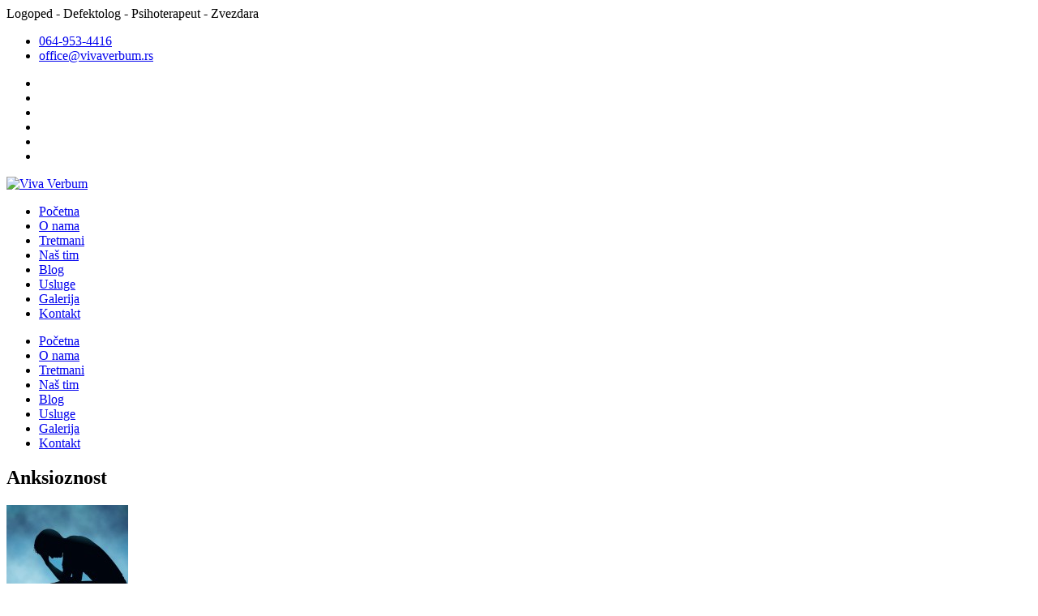

--- FILE ---
content_type: text/html; charset=UTF-8
request_url: https://www.vivaverbum.rs/logoped,defektolog,beograd,radsadecom,psihoterapija,deca/gubitak/
body_size: 13458
content:
<!doctype html>
<html class="scroll-smooth" lang="sr-RS"><!-- Smooth scroll works only in modern.-->
<head>
    <meta charset="UTF-8">
    <meta name="viewport" content="width=device-width, initial-scale=1.0">
    <link rel="profile" href="http://gmpg.org/xfn/11">
    <meta name="format-detection" content="telephone=no">
	<meta name='robots' content='index, follow, max-image-preview:large, max-snippet:-1, max-video-preview:-1' />
	<style>img:is([sizes="auto" i], [sizes^="auto," i]) { contain-intrinsic-size: 3000px 1500px }</style>
	
	<!-- This site is optimized with the Yoast SEO plugin v26.2 - https://yoast.com/wordpress/plugins/seo/ -->
	<title>gubitak Archives - Viva Verbum</title>
	<link rel="canonical" href="https://www.vivaverbum.rs/logoped,defektolog,beograd,radsadecom,psihoterapija,deca/gubitak/" />
	<meta property="og:locale" content="sr_RS" />
	<meta property="og:type" content="article" />
	<meta property="og:title" content="gubitak Archives - Viva Verbum" />
	<meta property="og:url" content="https://www.vivaverbum.rs/logoped,defektolog,beograd,radsadecom,psihoterapija,deca/gubitak/" />
	<meta property="og:site_name" content="Viva Verbum" />
	<meta name="twitter:card" content="summary_large_image" />
	<meta name="twitter:site" content="@VivaVerbum" />
	<script type="application/ld+json" class="yoast-schema-graph">{"@context":"https://schema.org","@graph":[{"@type":"CollectionPage","@id":"https://www.vivaverbum.rs/logoped,defektolog,beograd,radsadecom,psihoterapija,deca/gubitak/","url":"https://www.vivaverbum.rs/logoped,defektolog,beograd,radsadecom,psihoterapija,deca/gubitak/","name":"gubitak Archives - Viva Verbum","isPartOf":{"@id":"https://www.vivaverbum.rs/#website"},"primaryImageOfPage":{"@id":"https://www.vivaverbum.rs/logoped,defektolog,beograd,radsadecom,psihoterapija,deca/gubitak/#primaryimage"},"image":{"@id":"https://www.vivaverbum.rs/logoped,defektolog,beograd,radsadecom,psihoterapija,deca/gubitak/#primaryimage"},"thumbnailUrl":"https://www.vivaverbum.rs/wp-content/uploads/2015/06/kxb4rrqw-1414692718.jpg","breadcrumb":{"@id":"https://www.vivaverbum.rs/logoped,defektolog,beograd,radsadecom,psihoterapija,deca/gubitak/#breadcrumb"},"inLanguage":"sr-RS"},{"@type":"ImageObject","inLanguage":"sr-RS","@id":"https://www.vivaverbum.rs/logoped,defektolog,beograd,radsadecom,psihoterapija,deca/gubitak/#primaryimage","url":"https://www.vivaverbum.rs/wp-content/uploads/2015/06/kxb4rrqw-1414692718.jpg","contentUrl":"https://www.vivaverbum.rs/wp-content/uploads/2015/06/kxb4rrqw-1414692718.jpg","width":1001,"height":667,"caption":"anksioznost"},{"@type":"BreadcrumbList","@id":"https://www.vivaverbum.rs/logoped,defektolog,beograd,radsadecom,psihoterapija,deca/gubitak/#breadcrumb","itemListElement":[{"@type":"ListItem","position":1,"name":"Home","item":"https://www.vivaverbum.rs/"},{"@type":"ListItem","position":2,"name":"gubitak"}]},{"@type":"WebSite","@id":"https://www.vivaverbum.rs/#website","url":"https://www.vivaverbum.rs/","name":"Viva Verbum","description":"Logoped - Defektolog - Psihoterapeut - Zvezdara","publisher":{"@id":"https://www.vivaverbum.rs/#organization"},"potentialAction":[{"@type":"SearchAction","target":{"@type":"EntryPoint","urlTemplate":"https://www.vivaverbum.rs/?s={search_term_string}"},"query-input":{"@type":"PropertyValueSpecification","valueRequired":true,"valueName":"search_term_string"}}],"inLanguage":"sr-RS"},{"@type":"Organization","@id":"https://www.vivaverbum.rs/#organization","name":"Centar za podsticaj ranog senzomotornog razvoja i kognitivni trening odraslih Viva Verbum","alternateName":"Logopedski centar Viva Verbum","url":"https://www.vivaverbum.rs/","logo":{"@type":"ImageObject","inLanguage":"sr-RS","@id":"https://www.vivaverbum.rs/#/schema/logo/image/","url":"https://www.vivaverbum.rs/wp-content/uploads/2019/08/logo.png","contentUrl":"https://www.vivaverbum.rs/wp-content/uploads/2019/08/logo.png","width":300,"height":200,"caption":"Centar za podsticaj ranog senzomotornog razvoja i kognitivni trening odraslih Viva Verbum"},"image":{"@id":"https://www.vivaverbum.rs/#/schema/logo/image/"},"sameAs":["https://www.facebook.com/vivaverbum","https://x.com/VivaVerbum","https://www.pinterest.com/vivaverbum/","https://www.youtube.com/c/CentarzapodrškuporodiciVivaVerbum"]}]}</script>
	<!-- / Yoast SEO plugin. -->


<link rel='dns-prefetch' href='//maps.google.com' />
<link rel='dns-prefetch' href='//www.googletagmanager.com' />
<link rel='dns-prefetch' href='//fonts.googleapis.com' />
<link rel="alternate" type="application/rss+xml" title="Viva Verbum &raquo; довод" href="https://www.vivaverbum.rs/feed/" />
<link rel="alternate" type="application/rss+xml" title="Viva Verbum &raquo; довод коментара" href="https://www.vivaverbum.rs/comments/feed/" />
<link rel="alternate" type="application/rss+xml" title="Viva Verbum &raquo; довод ознаке gubitak" href="https://www.vivaverbum.rs/logoped,defektolog,beograd,radsadecom,psihoterapija,deca/gubitak/feed/" />
<script type="text/javascript">
/* <![CDATA[ */
window._wpemojiSettings = {"baseUrl":"https:\/\/s.w.org\/images\/core\/emoji\/16.0.1\/72x72\/","ext":".png","svgUrl":"https:\/\/s.w.org\/images\/core\/emoji\/16.0.1\/svg\/","svgExt":".svg","source":{"concatemoji":"https:\/\/www.vivaverbum.rs\/wp-includes\/js\/wp-emoji-release.min.js?ver=361ef540ed69d6c952c8e52c95c08750"}};
/*! This file is auto-generated */
!function(s,n){var o,i,e;function c(e){try{var t={supportTests:e,timestamp:(new Date).valueOf()};sessionStorage.setItem(o,JSON.stringify(t))}catch(e){}}function p(e,t,n){e.clearRect(0,0,e.canvas.width,e.canvas.height),e.fillText(t,0,0);var t=new Uint32Array(e.getImageData(0,0,e.canvas.width,e.canvas.height).data),a=(e.clearRect(0,0,e.canvas.width,e.canvas.height),e.fillText(n,0,0),new Uint32Array(e.getImageData(0,0,e.canvas.width,e.canvas.height).data));return t.every(function(e,t){return e===a[t]})}function u(e,t){e.clearRect(0,0,e.canvas.width,e.canvas.height),e.fillText(t,0,0);for(var n=e.getImageData(16,16,1,1),a=0;a<n.data.length;a++)if(0!==n.data[a])return!1;return!0}function f(e,t,n,a){switch(t){case"flag":return n(e,"\ud83c\udff3\ufe0f\u200d\u26a7\ufe0f","\ud83c\udff3\ufe0f\u200b\u26a7\ufe0f")?!1:!n(e,"\ud83c\udde8\ud83c\uddf6","\ud83c\udde8\u200b\ud83c\uddf6")&&!n(e,"\ud83c\udff4\udb40\udc67\udb40\udc62\udb40\udc65\udb40\udc6e\udb40\udc67\udb40\udc7f","\ud83c\udff4\u200b\udb40\udc67\u200b\udb40\udc62\u200b\udb40\udc65\u200b\udb40\udc6e\u200b\udb40\udc67\u200b\udb40\udc7f");case"emoji":return!a(e,"\ud83e\udedf")}return!1}function g(e,t,n,a){var r="undefined"!=typeof WorkerGlobalScope&&self instanceof WorkerGlobalScope?new OffscreenCanvas(300,150):s.createElement("canvas"),o=r.getContext("2d",{willReadFrequently:!0}),i=(o.textBaseline="top",o.font="600 32px Arial",{});return e.forEach(function(e){i[e]=t(o,e,n,a)}),i}function t(e){var t=s.createElement("script");t.src=e,t.defer=!0,s.head.appendChild(t)}"undefined"!=typeof Promise&&(o="wpEmojiSettingsSupports",i=["flag","emoji"],n.supports={everything:!0,everythingExceptFlag:!0},e=new Promise(function(e){s.addEventListener("DOMContentLoaded",e,{once:!0})}),new Promise(function(t){var n=function(){try{var e=JSON.parse(sessionStorage.getItem(o));if("object"==typeof e&&"number"==typeof e.timestamp&&(new Date).valueOf()<e.timestamp+604800&&"object"==typeof e.supportTests)return e.supportTests}catch(e){}return null}();if(!n){if("undefined"!=typeof Worker&&"undefined"!=typeof OffscreenCanvas&&"undefined"!=typeof URL&&URL.createObjectURL&&"undefined"!=typeof Blob)try{var e="postMessage("+g.toString()+"("+[JSON.stringify(i),f.toString(),p.toString(),u.toString()].join(",")+"));",a=new Blob([e],{type:"text/javascript"}),r=new Worker(URL.createObjectURL(a),{name:"wpTestEmojiSupports"});return void(r.onmessage=function(e){c(n=e.data),r.terminate(),t(n)})}catch(e){}c(n=g(i,f,p,u))}t(n)}).then(function(e){for(var t in e)n.supports[t]=e[t],n.supports.everything=n.supports.everything&&n.supports[t],"flag"!==t&&(n.supports.everythingExceptFlag=n.supports.everythingExceptFlag&&n.supports[t]);n.supports.everythingExceptFlag=n.supports.everythingExceptFlag&&!n.supports.flag,n.DOMReady=!1,n.readyCallback=function(){n.DOMReady=!0}}).then(function(){return e}).then(function(){var e;n.supports.everything||(n.readyCallback(),(e=n.source||{}).concatemoji?t(e.concatemoji):e.wpemoji&&e.twemoji&&(t(e.twemoji),t(e.wpemoji)))}))}((window,document),window._wpemojiSettings);
/* ]]> */
</script>
<link rel='stylesheet' id='validate-engine-css-css' href='https://www.vivaverbum.rs/wp-content/plugins/wysija-newsletters/css/validationEngine.jquery.css?ver=2.21' type='text/css' media='all' />
<style id='wp-emoji-styles-inline-css' type='text/css'>

	img.wp-smiley, img.emoji {
		display: inline !important;
		border: none !important;
		box-shadow: none !important;
		height: 1em !important;
		width: 1em !important;
		margin: 0 0.07em !important;
		vertical-align: -0.1em !important;
		background: none !important;
		padding: 0 !important;
	}
</style>
<link rel='stylesheet' id='wp-block-library-css' href='https://www.vivaverbum.rs/wp-includes/css/dist/block-library/style.min.css?ver=361ef540ed69d6c952c8e52c95c08750' type='text/css' media='all' />
<style id='classic-theme-styles-inline-css' type='text/css'>
/*! This file is auto-generated */
.wp-block-button__link{color:#fff;background-color:#32373c;border-radius:9999px;box-shadow:none;text-decoration:none;padding:calc(.667em + 2px) calc(1.333em + 2px);font-size:1.125em}.wp-block-file__button{background:#32373c;color:#fff;text-decoration:none}
</style>
<style id='global-styles-inline-css' type='text/css'>
:root{--wp--preset--aspect-ratio--square: 1;--wp--preset--aspect-ratio--4-3: 4/3;--wp--preset--aspect-ratio--3-4: 3/4;--wp--preset--aspect-ratio--3-2: 3/2;--wp--preset--aspect-ratio--2-3: 2/3;--wp--preset--aspect-ratio--16-9: 16/9;--wp--preset--aspect-ratio--9-16: 9/16;--wp--preset--color--black: #000000;--wp--preset--color--cyan-bluish-gray: #abb8c3;--wp--preset--color--white: #ffffff;--wp--preset--color--pale-pink: #f78da7;--wp--preset--color--vivid-red: #cf2e2e;--wp--preset--color--luminous-vivid-orange: #ff6900;--wp--preset--color--luminous-vivid-amber: #fcb900;--wp--preset--color--light-green-cyan: #7bdcb5;--wp--preset--color--vivid-green-cyan: #00d084;--wp--preset--color--pale-cyan-blue: #8ed1fc;--wp--preset--color--vivid-cyan-blue: #0693e3;--wp--preset--color--vivid-purple: #9b51e0;--wp--preset--gradient--vivid-cyan-blue-to-vivid-purple: linear-gradient(135deg,rgba(6,147,227,1) 0%,rgb(155,81,224) 100%);--wp--preset--gradient--light-green-cyan-to-vivid-green-cyan: linear-gradient(135deg,rgb(122,220,180) 0%,rgb(0,208,130) 100%);--wp--preset--gradient--luminous-vivid-amber-to-luminous-vivid-orange: linear-gradient(135deg,rgba(252,185,0,1) 0%,rgba(255,105,0,1) 100%);--wp--preset--gradient--luminous-vivid-orange-to-vivid-red: linear-gradient(135deg,rgba(255,105,0,1) 0%,rgb(207,46,46) 100%);--wp--preset--gradient--very-light-gray-to-cyan-bluish-gray: linear-gradient(135deg,rgb(238,238,238) 0%,rgb(169,184,195) 100%);--wp--preset--gradient--cool-to-warm-spectrum: linear-gradient(135deg,rgb(74,234,220) 0%,rgb(151,120,209) 20%,rgb(207,42,186) 40%,rgb(238,44,130) 60%,rgb(251,105,98) 80%,rgb(254,248,76) 100%);--wp--preset--gradient--blush-light-purple: linear-gradient(135deg,rgb(255,206,236) 0%,rgb(152,150,240) 100%);--wp--preset--gradient--blush-bordeaux: linear-gradient(135deg,rgb(254,205,165) 0%,rgb(254,45,45) 50%,rgb(107,0,62) 100%);--wp--preset--gradient--luminous-dusk: linear-gradient(135deg,rgb(255,203,112) 0%,rgb(199,81,192) 50%,rgb(65,88,208) 100%);--wp--preset--gradient--pale-ocean: linear-gradient(135deg,rgb(255,245,203) 0%,rgb(182,227,212) 50%,rgb(51,167,181) 100%);--wp--preset--gradient--electric-grass: linear-gradient(135deg,rgb(202,248,128) 0%,rgb(113,206,126) 100%);--wp--preset--gradient--midnight: linear-gradient(135deg,rgb(2,3,129) 0%,rgb(40,116,252) 100%);--wp--preset--font-size--small: 13px;--wp--preset--font-size--medium: 20px;--wp--preset--font-size--large: 36px;--wp--preset--font-size--x-large: 42px;--wp--preset--spacing--20: 0.44rem;--wp--preset--spacing--30: 0.67rem;--wp--preset--spacing--40: 1rem;--wp--preset--spacing--50: 1.5rem;--wp--preset--spacing--60: 2.25rem;--wp--preset--spacing--70: 3.38rem;--wp--preset--spacing--80: 5.06rem;--wp--preset--shadow--natural: 6px 6px 9px rgba(0, 0, 0, 0.2);--wp--preset--shadow--deep: 12px 12px 50px rgba(0, 0, 0, 0.4);--wp--preset--shadow--sharp: 6px 6px 0px rgba(0, 0, 0, 0.2);--wp--preset--shadow--outlined: 6px 6px 0px -3px rgba(255, 255, 255, 1), 6px 6px rgba(0, 0, 0, 1);--wp--preset--shadow--crisp: 6px 6px 0px rgba(0, 0, 0, 1);}:where(.is-layout-flex){gap: 0.5em;}:where(.is-layout-grid){gap: 0.5em;}body .is-layout-flex{display: flex;}.is-layout-flex{flex-wrap: wrap;align-items: center;}.is-layout-flex > :is(*, div){margin: 0;}body .is-layout-grid{display: grid;}.is-layout-grid > :is(*, div){margin: 0;}:where(.wp-block-columns.is-layout-flex){gap: 2em;}:where(.wp-block-columns.is-layout-grid){gap: 2em;}:where(.wp-block-post-template.is-layout-flex){gap: 1.25em;}:where(.wp-block-post-template.is-layout-grid){gap: 1.25em;}.has-black-color{color: var(--wp--preset--color--black) !important;}.has-cyan-bluish-gray-color{color: var(--wp--preset--color--cyan-bluish-gray) !important;}.has-white-color{color: var(--wp--preset--color--white) !important;}.has-pale-pink-color{color: var(--wp--preset--color--pale-pink) !important;}.has-vivid-red-color{color: var(--wp--preset--color--vivid-red) !important;}.has-luminous-vivid-orange-color{color: var(--wp--preset--color--luminous-vivid-orange) !important;}.has-luminous-vivid-amber-color{color: var(--wp--preset--color--luminous-vivid-amber) !important;}.has-light-green-cyan-color{color: var(--wp--preset--color--light-green-cyan) !important;}.has-vivid-green-cyan-color{color: var(--wp--preset--color--vivid-green-cyan) !important;}.has-pale-cyan-blue-color{color: var(--wp--preset--color--pale-cyan-blue) !important;}.has-vivid-cyan-blue-color{color: var(--wp--preset--color--vivid-cyan-blue) !important;}.has-vivid-purple-color{color: var(--wp--preset--color--vivid-purple) !important;}.has-black-background-color{background-color: var(--wp--preset--color--black) !important;}.has-cyan-bluish-gray-background-color{background-color: var(--wp--preset--color--cyan-bluish-gray) !important;}.has-white-background-color{background-color: var(--wp--preset--color--white) !important;}.has-pale-pink-background-color{background-color: var(--wp--preset--color--pale-pink) !important;}.has-vivid-red-background-color{background-color: var(--wp--preset--color--vivid-red) !important;}.has-luminous-vivid-orange-background-color{background-color: var(--wp--preset--color--luminous-vivid-orange) !important;}.has-luminous-vivid-amber-background-color{background-color: var(--wp--preset--color--luminous-vivid-amber) !important;}.has-light-green-cyan-background-color{background-color: var(--wp--preset--color--light-green-cyan) !important;}.has-vivid-green-cyan-background-color{background-color: var(--wp--preset--color--vivid-green-cyan) !important;}.has-pale-cyan-blue-background-color{background-color: var(--wp--preset--color--pale-cyan-blue) !important;}.has-vivid-cyan-blue-background-color{background-color: var(--wp--preset--color--vivid-cyan-blue) !important;}.has-vivid-purple-background-color{background-color: var(--wp--preset--color--vivid-purple) !important;}.has-black-border-color{border-color: var(--wp--preset--color--black) !important;}.has-cyan-bluish-gray-border-color{border-color: var(--wp--preset--color--cyan-bluish-gray) !important;}.has-white-border-color{border-color: var(--wp--preset--color--white) !important;}.has-pale-pink-border-color{border-color: var(--wp--preset--color--pale-pink) !important;}.has-vivid-red-border-color{border-color: var(--wp--preset--color--vivid-red) !important;}.has-luminous-vivid-orange-border-color{border-color: var(--wp--preset--color--luminous-vivid-orange) !important;}.has-luminous-vivid-amber-border-color{border-color: var(--wp--preset--color--luminous-vivid-amber) !important;}.has-light-green-cyan-border-color{border-color: var(--wp--preset--color--light-green-cyan) !important;}.has-vivid-green-cyan-border-color{border-color: var(--wp--preset--color--vivid-green-cyan) !important;}.has-pale-cyan-blue-border-color{border-color: var(--wp--preset--color--pale-cyan-blue) !important;}.has-vivid-cyan-blue-border-color{border-color: var(--wp--preset--color--vivid-cyan-blue) !important;}.has-vivid-purple-border-color{border-color: var(--wp--preset--color--vivid-purple) !important;}.has-vivid-cyan-blue-to-vivid-purple-gradient-background{background: var(--wp--preset--gradient--vivid-cyan-blue-to-vivid-purple) !important;}.has-light-green-cyan-to-vivid-green-cyan-gradient-background{background: var(--wp--preset--gradient--light-green-cyan-to-vivid-green-cyan) !important;}.has-luminous-vivid-amber-to-luminous-vivid-orange-gradient-background{background: var(--wp--preset--gradient--luminous-vivid-amber-to-luminous-vivid-orange) !important;}.has-luminous-vivid-orange-to-vivid-red-gradient-background{background: var(--wp--preset--gradient--luminous-vivid-orange-to-vivid-red) !important;}.has-very-light-gray-to-cyan-bluish-gray-gradient-background{background: var(--wp--preset--gradient--very-light-gray-to-cyan-bluish-gray) !important;}.has-cool-to-warm-spectrum-gradient-background{background: var(--wp--preset--gradient--cool-to-warm-spectrum) !important;}.has-blush-light-purple-gradient-background{background: var(--wp--preset--gradient--blush-light-purple) !important;}.has-blush-bordeaux-gradient-background{background: var(--wp--preset--gradient--blush-bordeaux) !important;}.has-luminous-dusk-gradient-background{background: var(--wp--preset--gradient--luminous-dusk) !important;}.has-pale-ocean-gradient-background{background: var(--wp--preset--gradient--pale-ocean) !important;}.has-electric-grass-gradient-background{background: var(--wp--preset--gradient--electric-grass) !important;}.has-midnight-gradient-background{background: var(--wp--preset--gradient--midnight) !important;}.has-small-font-size{font-size: var(--wp--preset--font-size--small) !important;}.has-medium-font-size{font-size: var(--wp--preset--font-size--medium) !important;}.has-large-font-size{font-size: var(--wp--preset--font-size--large) !important;}.has-x-large-font-size{font-size: var(--wp--preset--font-size--x-large) !important;}
:where(.wp-block-post-template.is-layout-flex){gap: 1.25em;}:where(.wp-block-post-template.is-layout-grid){gap: 1.25em;}
:where(.wp-block-columns.is-layout-flex){gap: 2em;}:where(.wp-block-columns.is-layout-grid){gap: 2em;}
:root :where(.wp-block-pullquote){font-size: 1.5em;line-height: 1.6;}
</style>
<link rel='stylesheet' id='pearl-medical-framework-css' href='https://www.vivaverbum.rs/wp-content/plugins/pearl-medical-framework/public/css/pearl-medical-framework-public.css?ver=3.0.0' type='text/css' media='all' />
<link rel='stylesheet' id='rs-plugin-settings-css' href='https://www.vivaverbum.rs/wp-content/plugins/revslider/public/assets/css/settings.css?ver=5.4.8.3' type='text/css' media='all' />
<style id='rs-plugin-settings-inline-css' type='text/css'>
#rs-demo-id {}
</style>
<link rel='stylesheet' id='slideshow-jquery-image-gallery-stylesheet_functional-css' href='https://www.vivaverbum.rs/wp-content/plugins/slideshow-jquery-image-gallery/style/SlideshowPlugin/functional.css?ver=2.3.1' type='text/css' media='all' />
<link rel='stylesheet' id='slideshow-jquery-image-gallery-ajax-stylesheet_style-light-css' href='https://www.vivaverbum.rs/wp-admin/admin-ajax.php?action=slideshow_jquery_image_gallery_load_stylesheet&#038;style=style-light&#038;ver=2.3.1' type='text/css' media='all' />
<link rel='stylesheet' id='slideshow-jquery-image-gallery-ajax-stylesheet_style-dark-css' href='https://www.vivaverbum.rs/wp-admin/admin-ajax.php?action=slideshow_jquery_image_gallery_load_stylesheet&#038;style=style-dark&#038;ver=2.3.1' type='text/css' media='all' />
<link rel='stylesheet' id='uaf_client_css-css' href='https://www.vivaverbum.rs/wp-content/uploads/useanyfont/uaf.css?ver=1750607766' type='text/css' media='all' />
<link rel='stylesheet' id='mg-fontawesome-css' href='https://www.vivaverbum.rs/wp-content/themes/pearl-medicalguide/assets/common/css/fontawesome.css?ver=6.7.1' type='text/css' media='all' />
<link rel='stylesheet' id='pearl-medicalguide-fonts-css' href='https://fonts.googleapis.com/css?family=Raleway%3A500%2C600%2C700%2C800%2C900%2C400%2C300%7CSource+Sans+Pro%3A300%2C400%2C600%2C700%7CDroid+Serif%3A400%2C400italic&#038;subset=latin%2Clatin-ext' type='text/css' media='all' />
<link rel='stylesheet' id='pearl-common-styles-css' href='https://www.vivaverbum.rs/wp-content/themes/pearl-medicalguide/assets/default/css/pearl-common-styles.min.css?ver=3.0.4' type='text/css' media='all' />
<link rel='stylesheet' id='color-css' href='https://www.vivaverbum.rs/wp-content/themes/pearl-medicalguide/assets/default/css/theme-skins/default-skin.css?ver=3.0.4' type='text/css' media='all' />
<link rel='stylesheet' id='parent-default-css' href='https://www.vivaverbum.rs/wp-content/themes/pearl-medicalguide/style.css?ver=3.0.4' type='text/css' media='all' />
<script type="text/javascript" src="https://www.vivaverbum.rs/wp-includes/js/jquery/jquery.min.js?ver=3.7.1" id="jquery-core-js"></script>
<script type="text/javascript" src="https://www.vivaverbum.rs/wp-includes/js/jquery/jquery-migrate.min.js?ver=3.4.1" id="jquery-migrate-js"></script>
<script type="text/javascript" id="pearl-medical-framework-js-extra">
/* <![CDATA[ */
var localized = {"ajax_url":"https:\/\/www.vivaverbum.rs\/wp-admin\/admin-ajax.php"};
/* ]]> */
</script>
<script type="text/javascript" src="https://www.vivaverbum.rs/wp-content/plugins/pearl-medical-framework/public/js/pearl-medical-framework-public.js?ver=3.0.0" id="pearl-medical-framework-js"></script>
<script type="text/javascript" src="https://www.vivaverbum.rs/wp-content/plugins/revslider/public/assets/js/jquery.themepunch.tools.min.js?ver=5.4.8.3" id="tp-tools-js"></script>
<script type="text/javascript" src="https://www.vivaverbum.rs/wp-content/plugins/revslider/public/assets/js/jquery.themepunch.revolution.min.js?ver=5.4.8.3" id="revmin-js"></script>
<script type="text/javascript" src="//maps.google.com/maps/api/js?key=AIzaSyBmHFS9AKKATv4GvdYwLRfFFjUuVpuN3es&amp;ver=3.21" id="google-map-api-js"></script>

<!-- Google tag (gtag.js) snippet added by Site Kit -->
<!-- Google Analytics snippet added by Site Kit -->
<script type="text/javascript" src="https://www.googletagmanager.com/gtag/js?id=GT-NMCX2CZ" id="google_gtagjs-js" async></script>
<script type="text/javascript" id="google_gtagjs-js-after">
/* <![CDATA[ */
window.dataLayer = window.dataLayer || [];function gtag(){dataLayer.push(arguments);}
gtag("set","linker",{"domains":["www.vivaverbum.rs"]});
gtag("js", new Date());
gtag("set", "developer_id.dZTNiMT", true);
gtag("config", "GT-NMCX2CZ");
 window._googlesitekit = window._googlesitekit || {}; window._googlesitekit.throttledEvents = []; window._googlesitekit.gtagEvent = (name, data) => { var key = JSON.stringify( { name, data } ); if ( !! window._googlesitekit.throttledEvents[ key ] ) { return; } window._googlesitekit.throttledEvents[ key ] = true; setTimeout( () => { delete window._googlesitekit.throttledEvents[ key ]; }, 5 ); gtag( "event", name, { ...data, event_source: "site-kit" } ); }; 
/* ]]> */
</script>
<link rel="https://api.w.org/" href="https://www.vivaverbum.rs/wp-json/" /><link rel="alternate" title="JSON" type="application/json" href="https://www.vivaverbum.rs/wp-json/wp/v2/tags/75" /><link rel="EditURI" type="application/rsd+xml" title="RSD" href="https://www.vivaverbum.rs/xmlrpc.php?rsd" />

<meta name="generator" content="Site Kit by Google 1.164.0" /><meta name="generator" content="performance-lab 4.0.0; plugins: webp-uploads">
<meta name="generator" content="webp-uploads 2.6.0">
<meta name="generator" content="Powered by WPBakery Page Builder - drag and drop page builder for WordPress."/>
<!--[if lte IE 9]><link rel="stylesheet" type="text/css" href="https://www.vivaverbum.rs/wp-content/plugins/js_composer/assets/css/vc_lte_ie9.min.css" media="screen"><![endif]--><meta name="generator" content="Powered by Slider Revolution 5.4.8.3 - responsive, Mobile-Friendly Slider Plugin for WordPress with comfortable drag and drop interface." />
<link rel="icon" href="https://www.vivaverbum.rs/wp-content/uploads/2019/08/cropped-vv512a-5-32x32.png" sizes="32x32" />
<link rel="icon" href="https://www.vivaverbum.rs/wp-content/uploads/2019/08/cropped-vv512a-5-192x192.png" sizes="192x192" />
<link rel="apple-touch-icon" href="https://www.vivaverbum.rs/wp-content/uploads/2019/08/cropped-vv512a-5-180x180.png" />
<meta name="msapplication-TileImage" content="https://www.vivaverbum.rs/wp-content/uploads/2019/08/cropped-vv512a-5-270x270.png" />
<script type="text/javascript">function setREVStartSize(e){									
						try{ e.c=jQuery(e.c);var i=jQuery(window).width(),t=9999,r=0,n=0,l=0,f=0,s=0,h=0;
							if(e.responsiveLevels&&(jQuery.each(e.responsiveLevels,function(e,f){f>i&&(t=r=f,l=e),i>f&&f>r&&(r=f,n=e)}),t>r&&(l=n)),f=e.gridheight[l]||e.gridheight[0]||e.gridheight,s=e.gridwidth[l]||e.gridwidth[0]||e.gridwidth,h=i/s,h=h>1?1:h,f=Math.round(h*f),"fullscreen"==e.sliderLayout){var u=(e.c.width(),jQuery(window).height());if(void 0!=e.fullScreenOffsetContainer){var c=e.fullScreenOffsetContainer.split(",");if (c) jQuery.each(c,function(e,i){u=jQuery(i).length>0?u-jQuery(i).outerHeight(!0):u}),e.fullScreenOffset.split("%").length>1&&void 0!=e.fullScreenOffset&&e.fullScreenOffset.length>0?u-=jQuery(window).height()*parseInt(e.fullScreenOffset,0)/100:void 0!=e.fullScreenOffset&&e.fullScreenOffset.length>0&&(u-=parseInt(e.fullScreenOffset,0))}f=u}else void 0!=e.minHeight&&f<e.minHeight&&(f=e.minHeight);e.c.closest(".rev_slider_wrapper").css({height:f})					
						}catch(d){console.log("Failure at Presize of Slider:"+d)}						
					};</script>
		<style type="text/css" id="wp-custom-css">
			
/* === Tretmani stranica - uniformni izgled ali sa 3 kolone === */

.page-id-103 .services-content .row {
  display: flex;
  flex-wrap: wrap;
}

.page-id-103 .services-content .row > [class*="col-"] {
  display: flex;
  flex: 0 0 33.3333%;   /* uvek 3 kolone na desktopu */
  max-width: 33.3333%;
  padding: 0 12px;      /* razmak kao Bootstrap gutter */
  box-sizing: border-box;
}

.page-id-103 .serv-sec.serv-list {
  display: flex;
  flex-direction: column;
  flex: 1;
  border: 1px solid #eee;
  border-radius: 10px;
  overflow: hidden;
  background: #fff;
  margin-bottom: 24px;
}

/* Slika */
.page-id-103 .serv-sec .banner-img {
  width: 100%;
  height: 220px;
  object-fit: cover;
  display: block;
}

/* Tekst */
.page-id-103 .serv-sec .detail {
  display: flex;
  flex-direction: column;
  flex: 1;
  padding: 16px;
}

.page-id-103 .serv-sec .detail p {
  flex: 1;
  margin-bottom: 12px;
}

/* Link "Više..." pri dnu */
.page-id-103 .serv-sec .detail a:last-child {
  margin-top: auto;
  color: #0066cc;
  font-weight: 600;
  text-decoration: none;
}

.page-id-103 .serv-sec .detail a:last-child:hover {
  text-decoration: underline;
}

/* 2 kolone na tabletima */
@media (max-width: 991px) {
  .page-id-103 .services-content .row > [class*="col-"] {
    flex: 0 0 50%;
    max-width: 50%;
  }
}

/* 1 kolona na mobilnim */
@media (max-width: 575px) {
  .page-id-103 .services-content .row > [class*="col-"] {
    flex: 0 0 100%;
    max-width: 100%;
  }
}

/* Sakrij sekciju sa mapom samo na početnoj */
body.home .google-map,
body.home .map, 
body.home .stm_gmap, 
body.home .vc_gmaps,
body.home [class*="map"] {
  display: none !important;
}
@media only screen and (max-width: 768px) {
  .home .saradnici-home .vc_column_container,
  .home .tretmani-home .vc_column_container {
    width: 100% !important;
    max-width: 100% !important;
    flex: 0 0 100% !important;
  }
}
		</style>
		<noscript><style type="text/css"> .wpb_animate_when_almost_visible { opacity: 1; }</style></noscript></head>
<body class="archive tag tag-gubitak tag-75 wp-theme-pearl-medicalguide wpb-js-composer js-comp-ver-5.7 vc_responsive" >
<div class="flex flex-col min-h-screen">

<div id="wrap">

	
    <!--Start Header-->
	<div id="header-1">
    <!--Start Top Bar-->
    <div class="top-bar">
    <div class="container">
        <div class="row">
            <div class="col-md-5">
				<div class="text-note">Logoped - Defektolog - Psihoterapeut - Zvezdara</div>            </div>
            <div class="col-md-7">
                <div class="get-touch">

                    <ul class="contact-information clearfix">
						<li><a href="tel:064-953-4416" ><i class="icon-phone4"></i> 064-953-4416</a></li><li><a href="mailto:&#111;f&#102;&#105;&#99;&#101;&#64;&#118;iva&#118;e&#114;bu&#109;&#46;&#114;s"><i class="icon-mail"></i> &#111;f&#102;&#105;&#99;e&#64;vi&#118;av&#101;rbu&#109;.&#114;s</a></li>                    </ul>

					                        <ul class="social-icons clearfix">
							<li><a href="http://www.facebook.com/vivaverbum" class="fb"><i class="icon-euro"></i></a></li><li><a href="http://www.twitter.com/vivaverbum" class="tw"><i class="fa-brands fa-x-twitter"></i></a></li><li><a href="https://www.youtube.com/@logopedskicentarvivaverbum1898" class="gp"><i class="icon-youtube"></i></a></li><li><a href="http://www.instagram.com/vivaverbum" class="instagram"><i class="icon-instagram"></i></a></li><li><a href="https://www.pinterest.com/vivaverbum/" class="pinterest"><i class="icon-pinterest"></i></a></li><li><a href="https://www.linkedin.com/company/vivaverbum" class="linkedin"><i class="icon-linkedin3"></i></a></li>                        </ul>
						                </div>
            </div>

        </div><!--end .row -->
    </div><!-- end .container -->
</div><!-- end .top-bar -->    <!--Top Bar End-->


    <header class="header" id="stikcy-header">
        <div class="container">
            <div class="row">

                <div class="col-sm-4 col-md-3">
			<a href="https://www.vivaverbum.rs/" class="logo">
			<img class="logo-image h-8 w-auto" alt="Viva Verbum" src="https://www.vivaverbum.rs/wp-content/uploads/2025/09/viva_verbum3.png">		</a>
		</div>                <div class="col-md-9">
                    <nav class="menu-2">
                        <ul id="menu-menu-1" class="nav plus-menu"><li id="menu-item-1762" class="menu-item menu-item-type-post_type menu-item-object-page menu-item-home menu-item-1762"><a href="https://www.vivaverbum.rs/">Početna</a></li>
<li id="menu-item-1781" class="menu-item menu-item-type-post_type menu-item-object-page menu-item-1781"><a href="https://www.vivaverbum.rs/logopedski-centar-beograd/">O nama</a></li>
<li id="menu-item-1787" class="menu-item menu-item-type-post_type menu-item-object-page menu-item-1787"><a href="https://www.vivaverbum.rs/tretmani/">Tretmani</a></li>
<li id="menu-item-1784" class="menu-item menu-item-type-post_type menu-item-object-page menu-item-1784"><a href="https://www.vivaverbum.rs/nas-tim/">Naš tim</a></li>
<li id="menu-item-61" class="menu-item menu-item-type-post_type menu-item-object-page current_page_parent menu-item-61"><a href="https://www.vivaverbum.rs/blog/">Blog</a></li>
<li id="menu-item-2457" class="menu-item menu-item-type-post_type menu-item-object-page menu-item-2457"><a href="https://www.vivaverbum.rs/usluge/">Usluge</a></li>
<li id="menu-item-1921" class="menu-item menu-item-type-post_type menu-item-object-page menu-item-1921"><a href="https://www.vivaverbum.rs/galerija/">Galerija</a></li>
<li id="menu-item-1785" class="menu-item menu-item-type-post_type menu-item-object-page menu-item-1785"><a href="https://www.vivaverbum.rs/kontakt-logopedski-centar-beograd/">Kontakt</a></li>
</ul>                    </nav>
                </div>

            </div><!-- end .row -->
        </div><!-- end .container -->
    </header>

</div><!-- end #header-1 -->    <!--End Header-->

    <!-- Mobile Menu Start -->
    <div class="container">
        <div id="page">
            <header class="header">
                <a href="#menu"></a>
            </header>
            <nav id="menu">
	            <ul id="menu-menu-2" class="menu"><li class="menu-item menu-item-type-post_type menu-item-object-page menu-item-home menu-item-1762"><a href="https://www.vivaverbum.rs/">Početna</a></li>
<li class="menu-item menu-item-type-post_type menu-item-object-page menu-item-1781"><a href="https://www.vivaverbum.rs/logopedski-centar-beograd/">O nama</a></li>
<li class="menu-item menu-item-type-post_type menu-item-object-page menu-item-1787"><a href="https://www.vivaverbum.rs/tretmani/">Tretmani</a></li>
<li class="menu-item menu-item-type-post_type menu-item-object-page menu-item-1784"><a href="https://www.vivaverbum.rs/nas-tim/">Naš tim</a></li>
<li class="menu-item menu-item-type-post_type menu-item-object-page current_page_parent menu-item-61"><a href="https://www.vivaverbum.rs/blog/">Blog</a></li>
<li class="menu-item menu-item-type-post_type menu-item-object-page menu-item-2457"><a href="https://www.vivaverbum.rs/usluge/">Usluge</a></li>
<li class="menu-item menu-item-type-post_type menu-item-object-page menu-item-1921"><a href="https://www.vivaverbum.rs/galerija/">Galerija</a></li>
<li class="menu-item menu-item-type-post_type menu-item-object-page menu-item-1785"><a href="https://www.vivaverbum.rs/kontakt-logopedski-centar-beograd/">Kontakt</a></li>
</ul>            </nav>
        </div>
    </div><!-- Mobile Menu End -->

	<div class="header-banner yes-banner-image" style="background-image: url(http://www.vivaverbum.rs/wp-content/uploads/2019/08/nsm.png);">

			<div class="banner-content">
			<div class="container">
				<div class="row">
					<div class="col-md-12">

						<h2>Anksioznost</h2>
											</div>
				</div>
			</div>
		</div>
		</div></div>
<div class="content">
    <div id="blog-sidebar" class="news-posts">
        <div class="container">
            <div class="row">
				<div class="col-md-8">
				<div id="post-326" class="news-sec post-326 post type-post status-publish format-standard has-post-thumbnail hentry category-psihoterapija tag-anksiozni-poremecaji tag-anksioznost tag-anticipatorna-anksioznost tag-fobija tag-gubitak tag-napad-panike tag-pomoc tag-psihoterapeut tag-slobodnolebdeca-anksioznost">

				<a href="https://www.vivaverbum.rs/326/anksioznost/"><img width="150" height="150" src="https://www.vivaverbum.rs/wp-content/uploads/2015/06/kxb4rrqw-1414692718-150x150.jpg" class="attachment-post-thumbnail size-post-thumbnail wp-post-image" alt="anksioznost" decoding="async" /></a>				<div class="detail">
					<span>
    Posted On    <a href="https://www.vivaverbum.rs/326/anksioznost/">јун 3, 2015</a> /
    By <a href="https://www.vivaverbum.rs/author/moderator/" title="Чланци од Moderator" rel="author">Moderator</a> / Posted in <a href="https://www.vivaverbum.rs/category/psihoterapija/" rel="category">Psihoterapija</a></span>					<h3 class="post-title"><a href="https://www.vivaverbum.rs/326/anksioznost/">Anksioznost</a></h3>
					<p>U savremenom društvu anksioznost je sastavni deo života. Za razliku od straha, kojem jasno možemo odrediti uzrok, anksioznost predstavlja odgovor na nepoznatu, neodređenu, udaljenu opasnost koji je stalno prisutan i donosi osećaj...</p>
					<a href="https://www.vivaverbum.rs/326/anksioznost/" class="read-more">Saznaj više</a>
				</div>
			</div>
			    <div class="row">
        <div class="col-md-12 pagination">
                    </div>
    </div>
</div>
<div class="col-md-4">
	<aside class="sidebar">
	<section id="search-4" class="widget clearfix widget_search"><div class="title"><h5>Pretraga</h5></div><form role="search" method="get" class="search-form" action="https://www.vivaverbum.rs/">
				<label>
					<span class="screen-reader-text">Претрага за:</span>
					<input type="search" class="search-field" placeholder="Претрага &hellip;" value="" name="s" />
				</label>
				<input type="submit" class="search-submit" value="Претражи" />
			</form></section><section id="categories-9" class="widget clearfix widget_categories"><div class="title"><h5>Kategorije</h5></div>
			<ul>
					<li class="cat-item cat-item-292"><a href="https://www.vivaverbum.rs/category/adhd/">adhd</a> (1)
</li>
	<li class="cat-item cat-item-277"><a href="https://www.vivaverbum.rs/category/analiza-i-sinteza-glasova-u-recenici/">Analiza i sinteza glasova u rečenici</a> (7)
</li>
	<li class="cat-item cat-item-323"><a href="https://www.vivaverbum.rs/category/azbuka/">Azbuka</a> (30)
</li>
	<li class="cat-item cat-item-6"><a href="https://www.vivaverbum.rs/category/brak-i-partnerstvo/">Brak i partnerstvo</a> (10)
</li>
	<li class="cat-item cat-item-344"><a href="https://www.vivaverbum.rs/category/fina-motorika/">Fina motorika</a> (4)
</li>
	<li class="cat-item cat-item-67"><a href="https://www.vivaverbum.rs/category/grafomotorna-sposobnost/">Grafomotorna sposobnost</a> (56)
</li>
	<li class="cat-item cat-item-232"><a href="https://www.vivaverbum.rs/category/odnos-delova-i-celine/">Odnos delova i celine</a> (6)
</li>
	<li class="cat-item cat-item-139"><a href="https://www.vivaverbum.rs/category/poremecaji-citanja/">Poremećaji čitanja</a> (3)
</li>
	<li class="cat-item cat-item-4"><a href="https://www.vivaverbum.rs/category/poremecaji-govora-i-jezika/">Poremećaji govora i jezika</a> (8)
</li>
	<li class="cat-item cat-item-279"><a href="https://www.vivaverbum.rs/category/psihodrama/">Psihodrama</a> (1)
</li>
	<li class="cat-item cat-item-7"><a href="https://www.vivaverbum.rs/category/psihoterapija/">Psihoterapija</a> (10)
</li>
	<li class="cat-item cat-item-211"><a href="https://www.vivaverbum.rs/category/radionice/">Radionice</a> (3)
</li>
	<li class="cat-item cat-item-351"><a href="https://www.vivaverbum.rs/category/razvoj-paznje/">Razvoj pažnje</a> (6)
</li>
	<li class="cat-item cat-item-5"><a href="https://www.vivaverbum.rs/category/roditeljstvo/">Roditeljstvo</a> (15)
</li>
	<li class="cat-item cat-item-23"><a href="https://www.vivaverbum.rs/category/skola-i-porodica/">Škola i porodica</a> (14)
</li>
	<li class="cat-item cat-item-8"><a href="https://www.vivaverbum.rs/category/smetnje-u-razvoju-i-porodica/">Smetnje u razvoju i porodica</a> (9)
</li>
	<li class="cat-item cat-item-1"><a href="https://www.vivaverbum.rs/category/uncategorized/">Uncategorized</a> (3)
</li>
	<li class="cat-item cat-item-233"><a href="https://www.vivaverbum.rs/category/uocavanje-suprotnosti/">Uočavanje suprotnosti</a> (2)
</li>
	<li class="cat-item cat-item-234"><a href="https://www.vivaverbum.rs/category/vezbe-edukativni-materijal-za-rad/">Vežbe-edukativni materijal za rad</a> (83)
</li>
	<li class="cat-item cat-item-329"><a href="https://www.vivaverbum.rs/category/viva-verbum/">Viva Verbum</a> (7)
</li>
	<li class="cat-item cat-item-140"><a href="https://www.vivaverbum.rs/category/vizuelna-percepcija/">Vizuelna percepcija</a> (12)
</li>
	<li class="cat-item cat-item-287"><a href="https://www.vivaverbum.rs/category/zabavna-matematika/">Zabavna matematika</a> (11)
</li>
			</ul>

			</section></aside></div>            </div>
        </div>
    </div>
</div><footer class="footer" id="footer">
    <div class="container">

                    <div class="row">
                <div class="col-md-12">
                    <div class="emergency">
                        <i class="icon-phone5"></i>
                        <span class="text">ZAKAZIVANJE</span><span class="number">064-953-4416</span>                        <img id="mg-footer-divider-img" src="https://www.vivaverbum.rs/wp-content/themes/pearl-medicalguide/assets/default/images/emergency-divider.png" alt="ZAKAZIVANJE">
                    </div>
                </div>
            </div>
            
        <div class="main-footer">
            <div class="row">
                                    <div class="col-md-3">
                        <div id="slideshowwidget-3" class="widget SlideshowWidget"><div class="title"><h5>Naši prijatelji</h5></div>
	<div class="slideshow_container slideshow_container_style-light" style="height: 140px; " data-slideshow-id="1364" data-style-name="style-light" data-style-version="2.3.1" >

					<div class="slideshow_loading_icon"></div>
		
		<div class="slideshow_content" style="display: none;">

			<div class="slideshow_view">
				<div class="slideshow_slide slideshow_slide_image">
					<a href="https://www.generali.rs/" target="_blank" >						<img src="https://www.vivaverbum.rs/wp-content/uploads/2022/09/generali.png" alt="Generali osiguranje" width="360" height="360" />
					</a>					<div class="slideshow_description_box slideshow_transparent">
						<div class="slideshow_title"><a href="https://www.generali.rs/" target="_blank" >Generali osiguranje</a></div>											</div>
				</div>

						<div style="clear: both;"></div></div><div class="slideshow_view">
				<div class="slideshow_slide slideshow_slide_image">
					<a href="http://www.panaceapoliklinika.com/" target="_blank" >						<img src="https://www.vivaverbum.rs/wp-content/uploads/2020/03/panacea.png" alt="Poliklinika Panacea" width="238" height="238" />
					</a>					<div class="slideshow_description_box slideshow_transparent">
						<div class="slideshow_title"><a href="http://www.panaceapoliklinika.com/" target="_blank" >Poliklinika Panacea</a></div>											</div>
				</div>

						<div style="clear: both;"></div></div><div class="slideshow_view">
				<div class="slideshow_slide slideshow_slide_image">
					<a href="http://www.policijskisindikatsrbije.org.rs/" target="_blank" >						<img src="https://www.vivaverbum.rs/wp-content/uploads/2017/08/logoSindikatPSS.png" alt="Policijski sindikat Srbije" width="231" height="238" />
					</a>					<div class="slideshow_description_box slideshow_transparent">
						<div class="slideshow_title"><a href="http://www.policijskisindikatsrbije.org.rs/" target="_blank" >Policijski sindikat Srbije</a></div>											</div>
				</div>

						<div style="clear: both;"></div></div>
		</div>

		<div class="slideshow_controlPanel slideshow_transparent" style="display: none;"><ul><li class="slideshow_togglePlay" data-play-text="Play" data-pause-text="Pause"></li></ul></div>

		<div class="slideshow_button slideshow_previous slideshow_transparent" role="button" data-previous-text="Previous" style="display: none;"></div>
		<div class="slideshow_button slideshow_next slideshow_transparent" role="button" data-next-text="Next" style="display: none;"></div>

		<div class="slideshow_pagination" style="display: none;" data-go-to-text="Go to slide"><div class="slideshow_pagination_center"></div></div>

		<!-- WordPress Slideshow Version 2.3.1 -->

			</div>

</div>                    </div>
                                    <div class="col-md-3">
                        <div id="categories-4" class="widget widget_categories"><div class="title"><h5>Kategorije</h5></div><form action="https://www.vivaverbum.rs" method="get"><label class="screen-reader-text" for="cat">Kategorije</label><select  name='cat' id='cat' class='postform'>
	<option value='-1'>Изабери категорију</option>
	<option class="level-0" value="292">adhd&nbsp;&nbsp;(1)</option>
	<option class="level-0" value="277">Analiza i sinteza glasova u rečenici&nbsp;&nbsp;(7)</option>
	<option class="level-0" value="323">Azbuka&nbsp;&nbsp;(30)</option>
	<option class="level-0" value="6">Brak i partnerstvo&nbsp;&nbsp;(10)</option>
	<option class="level-0" value="344">Fina motorika&nbsp;&nbsp;(4)</option>
	<option class="level-0" value="67">Grafomotorna sposobnost&nbsp;&nbsp;(56)</option>
	<option class="level-0" value="232">Odnos delova i celine&nbsp;&nbsp;(6)</option>
	<option class="level-0" value="139">Poremećaji čitanja&nbsp;&nbsp;(3)</option>
	<option class="level-0" value="4">Poremećaji govora i jezika&nbsp;&nbsp;(8)</option>
	<option class="level-0" value="279">Psihodrama&nbsp;&nbsp;(1)</option>
	<option class="level-0" value="7">Psihoterapija&nbsp;&nbsp;(10)</option>
	<option class="level-0" value="211">Radionice&nbsp;&nbsp;(3)</option>
	<option class="level-0" value="351">Razvoj pažnje&nbsp;&nbsp;(6)</option>
	<option class="level-0" value="5">Roditeljstvo&nbsp;&nbsp;(15)</option>
	<option class="level-0" value="23">Škola i porodica&nbsp;&nbsp;(14)</option>
	<option class="level-0" value="8">Smetnje u razvoju i porodica&nbsp;&nbsp;(9)</option>
	<option class="level-0" value="1">Uncategorized&nbsp;&nbsp;(3)</option>
	<option class="level-0" value="233">Uočavanje suprotnosti&nbsp;&nbsp;(2)</option>
	<option class="level-0" value="234">Vežbe-edukativni materijal za rad&nbsp;&nbsp;(83)</option>
	<option class="level-0" value="329">Viva Verbum&nbsp;&nbsp;(7)</option>
	<option class="level-0" value="140">Vizuelna percepcija&nbsp;&nbsp;(12)</option>
	<option class="level-0" value="287">Zabavna matematika&nbsp;&nbsp;(11)</option>
</select>
</form><script type="text/javascript">
/* <![CDATA[ */

(function() {
	var dropdown = document.getElementById( "cat" );
	function onCatChange() {
		if ( dropdown.options[ dropdown.selectedIndex ].value > 0 ) {
			dropdown.parentNode.submit();
		}
	}
	dropdown.onchange = onCatChange;
})();

/* ]]> */
</script>
</div>                    </div>
                                    <div class="col-md-3">
                        <div id="wysija-3" class="widget widget_wysija"><div class="title"><h5>Email lista</h5></div><div class="widget_wysija_cont"><div id="msg-form-wysija-3" class="wysija-msg ajax"></div><form id="form-wysija-3" method="post" action="#wysija" class="widget_wysija">

Budite prvi obavešteni o svim novostima u našem centru.
<p class="wysija-paragraph">
    <label>Ime</label>
    
    	<input type="text" name="wysija[user][firstname]" class="wysija-input " title="Ime"  value="" />
    
    
    
    <span class="abs-req">
        <input type="text" name="wysija[user][abs][firstname]" class="wysija-input validated[abs][firstname]" value="" />
    </span>
    
</p>
<p class="wysija-paragraph">
    <label>Email <span class="wysija-required">*</span></label>
    
    	<input type="text" name="wysija[user][email]" class="wysija-input validate[required,custom[email]]" title="Email"  value="" />
    
    
    
    <span class="abs-req">
        <input type="text" name="wysija[user][abs][email]" class="wysija-input validated[abs][email]" value="" />
    </span>
    
</p>

<input class="wysija-submit wysija-submit-field" type="submit" value="Prijavi se!" />

    <input type="hidden" name="form_id" value="2" />
    <input type="hidden" name="action" value="save" />
    <input type="hidden" name="controller" value="subscribers" />
    <input type="hidden" value="1" name="wysija-page" />

    
        <input type="hidden" name="wysija[user_list][list_ids]" value="1" />
    
 </form></div></div>                    </div>
                                    <div class="col-md-3">
                        <div id="text-3" class="widget widget_text"><div class="title"><h5>KONTAKT</h5></div>			<div class="textwidget"><div class="get-touch">
<p><span class="text">Centar Viva Verbum se nalazi u neposrednoj blizini VI Beogradske gimnazije i Zvezdara teatra.</span></p>
<p>&nbsp;</p>
<ul>
<li><i class="icon-location"></i> Miloša Zečevića 8, Beograd</li>
<li><a href="https://web.archive.org/web/20250402224656/tel:064-953-44-16"><i class="icon-phone4"></i> 064-953-44-16</a></li>
<li><a href="https://web.archive.org/web/20250402224656/mailto:office@vivaverbum.com"><i class="icon-dollar"></i> office@vivaverbum.com</a></li>
</ul>
</div>
</div>
		</div>                    </div>
                            </div>
        </div>

    </div><!-- end .container -->

            <div class="footer-bottom">
            <div class="container">
                <div class="row">
                                            <div class="col-md-6 col-sm-6 clearfix">
                            <span class="copyrights">Copyright © 2015-2025 Viva Verbum. All right reserved.</span>
                        </div>
                                                <div class="col-md-6 col-sm-6 clearfix">
                            <div class="social-icons">
                                <a href="http://www.facebook.com/vivaverbum" class="fb"><i class="icon-euro"></i></a><a href="http://www.twitter.com/vivaverbum" class="tw"><i class="fa-brands fa-x-twitter"></i></a><a href="https://www.youtube.com/@logopedskicentarvivaverbum1898" class="gp"><i class="icon-youtube"></i></a><a href="http://www.instagram.com/vivaverbum" class="instagram"><i class="icon-instagram"></i></a><a href="https://www.pinterest.com/vivaverbum/" class="pinterest"><i class="icon-pinterest"></i></a><a href="https://www.linkedin.com/company/vivaverbum" class="linkedin"><i class="icon-linkedin3"></i></a>                            </div>
                        </div>
                                        </div>
            </div>
        </div>
        
</footer>

<a href="#" class="cd-top"></a>

</div><!-- end #wrap -->
<script type="speculationrules">
{"prefetch":[{"source":"document","where":{"and":[{"href_matches":"\/*"},{"not":{"href_matches":["\/wp-*.php","\/wp-admin\/*","\/wp-content\/uploads\/*","\/wp-content\/*","\/wp-content\/plugins\/*","\/wp-content\/themes\/pearl-medicalguide\/*","\/*\\?(.+)"]}},{"not":{"selector_matches":"a[rel~=\"nofollow\"]"}},{"not":{"selector_matches":".no-prefetch, .no-prefetch a"}}]},"eagerness":"conservative"}]}
</script>
<link rel='stylesheet' id='slideshow-jquery-image-gallery-stylesheet_style-light-css' href='https://www.vivaverbum.rs/wp-content/plugins/slideshow-jquery-image-gallery/css/style-light.css?ver=2.3.1' type='text/css' media='all' />
<script type="text/javascript" src="https://www.vivaverbum.rs/wp-includes/js/jquery/ui/core.min.js?ver=1.13.3" id="jquery-ui-core-js"></script>
<script type="text/javascript" src="https://www.vivaverbum.rs/wp-includes/js/jquery/ui/datepicker.min.js?ver=1.13.3" id="jquery-ui-datepicker-js"></script>
<script type="text/javascript" id="jquery-ui-datepicker-js-after">
/* <![CDATA[ */
jQuery(function(jQuery){jQuery.datepicker.setDefaults({"closeText":"\u0417\u0430\u0442\u0432\u043e\u0440\u0438","currentText":"\u0414\u0430\u043d\u0430\u0441","monthNames":["\u0458\u0430\u043d\u0443\u0430\u0440","\u0444\u0435\u0431\u0440\u0443\u0430\u0440","\u043c\u0430\u0440\u0442","\u0430\u043f\u0440\u0438\u043b","\u043c\u0430\u0458","\u0458\u0443\u043d","\u0458\u0443\u043b","\u0430\u0432\u0433\u0443\u0441\u0442","\u0441\u0435\u043f\u0442\u0435\u043c\u0431\u0430\u0440","\u043e\u043a\u0442\u043e\u0431\u0430\u0440","\u043d\u043e\u0432\u0435\u043c\u0431\u0430\u0440","\u0434\u0435\u0446\u0435\u043c\u0431\u0430\u0440"],"monthNamesShort":["\u0458\u0430\u043d","\u0444\u0435\u0431","\u043c\u0430\u0440","\u0430\u043f\u0440","\u043c\u0430\u0458","\u0458\u0443\u043d","\u0458\u0443\u043b","\u0430\u0432\u0433","\u0441\u0435\u043f","\u043e\u043a\u0442","\u043d\u043e\u0432","\u0434\u0435\u0446"],"nextText":"\u0421\u043b\u0435\u0434\u0435\u045b\u0435","prevText":"\u041f\u0440\u0435\u0442\u0445\u043e\u0434\u043d\u043e","dayNames":["\u041d\u0435\u0434\u0435\u0459\u0430","\u041f\u043e\u043d\u0435\u0434\u0435\u0459\u0430\u043a","\u0423\u0442\u043e\u0440\u0430\u043a","C\u0440\u0435\u0434\u0430","\u0427\u0435\u0442\u0432\u0440\u0442\u0430\u043a","\u041f\u0435\u0442\u0430\u043a","\u0421\u0443\u0431\u043e\u0442\u0430"],"dayNamesShort":["\u041d\u0435\u0434","\u041f\u043e\u043d","\u0423\u0442\u043e","\u0421\u0440\u0435","\u0427\u0435\u0442","\u041f\u0435\u0442","\u0421\u0443\u0431"],"dayNamesMin":["\u041d","\u041f","\u0423","\u0421","\u0427","\u041f","\u0421"],"dateFormat":"dd.mm.yy","firstDay":1,"isRTL":false});});
/* ]]> */
</script>
<script type="text/javascript" src="https://www.vivaverbum.rs/wp-content/themes/pearl-medicalguide/assets/default/js/pearl-common-scripts.min.js?ver=3.0.4" id="pearl-common-scripts.js-js"></script>
<script type="text/javascript" src="https://www.vivaverbum.rs/wp-content/themes/pearl-medicalguide/assets/default/js/main.js?ver=3.0.4" id="main-js"></script>
<script type="text/javascript" id="custom-js-extra">
/* <![CDATA[ */
var menuCustom = {"mheader":"Viva Verbum","mfooter":"Copyrights 2015-2025 Viva Verbum."};
/* ]]> */
</script>
<script type="text/javascript" src="https://www.vivaverbum.rs/wp-content/themes/pearl-medicalguide/assets/default/js/custom.js?ver=3.0.4" id="custom-js"></script>
<script type="text/javascript" id="slideshow-jquery-image-gallery-script-js-extra">
/* <![CDATA[ */
var SlideshowPluginSettings_1364 = {"animation":"slide","slideSpeed":"1","descriptionSpeed":"0.4","intervalSpeed":"5","slidesPerView":"1","maxWidth":"0","aspectRatio":"3:1","height":"140","imageBehaviour":"natural","showDescription":"true","hideDescription":"true","preserveSlideshowDimensions":"false","enableResponsiveness":"true","play":"true","loop":"true","pauseOnHover":"true","controllable":"true","hideNavigationButtons":"false","showPagination":"true","hidePagination":"true","controlPanel":"false","hideControlPanel":"true","waitUntilLoaded":"true","showLoadingIcon":"true","random":"false","avoidFilter":"true"};
var slideshow_jquery_image_gallery_script_adminURL = "https:\/\/www.vivaverbum.rs\/wp-admin\/";
/* ]]> */
</script>
<script type="text/javascript" src="https://www.vivaverbum.rs/wp-content/plugins/slideshow-jquery-image-gallery/js/min/all.frontend.min.js?ver=2.3.1" id="slideshow-jquery-image-gallery-script-js"></script>
<script type="text/javascript" src="https://www.vivaverbum.rs/wp-content/plugins/wysija-newsletters/js/validate/languages/jquery.validationEngine-en.js?ver=2.21" id="wysija-validator-lang-js"></script>
<script type="text/javascript" src="https://www.vivaverbum.rs/wp-content/plugins/wysija-newsletters/js/validate/jquery.validationEngine.js?ver=2.21" id="wysija-validator-js"></script>
<script type="text/javascript" id="wysija-front-subscribers-js-extra">
/* <![CDATA[ */
var wysijaAJAX = {"action":"wysija_ajax","controller":"subscribers","ajaxurl":"https:\/\/www.vivaverbum.rs\/wp-admin\/admin-ajax.php","loadingTrans":"U\u010ditavanje...","is_rtl":""};
/* ]]> */
</script>
<script type="text/javascript" src="https://www.vivaverbum.rs/wp-content/plugins/wysija-newsletters/js/front-subscribers.js?ver=2.21" id="wysija-front-subscribers-js"></script>
</div>
</body></html>

--- FILE ---
content_type: application/javascript
request_url: https://www.vivaverbum.rs/wp-content/plugins/pearl-medical-framework/public/js/pearl-medical-framework-public.js?ver=3.0.0
body_size: 313
content:
(function ($) {
    'use strict';

    /**
     * All of the code for your public-facing JavaScript source
     * should reside in this file.
     *
     * Note: It has been assumed you will write jQuery code here, so the
     * $ function reference has been prepared for usage within the scope
     * of this function.
     *
     * This enables you to define handlers, for when the DOM is ready:
     *
     * $(function() {
     *
     * });
     *
     * When the window is loaded:
     *
     * $( window ).load(function() {
     *
     * });
     *
     * ...and/or other possibilities.
     *
     * Ideally, it is not considered best practise to attach more than a
     * single DOM-ready or window-load handler for a particular page.
     * Although scripts in the WordPress core, Plugins and Themes may be
     * practising this, we should strive to set a better example in our own work.
     */

    jQuery(document).ready(function ($) {

        /**
         * Appointment form widget submission handler.
         */
        $('#appointment-form').submit(function (event) {
            event.preventDefault(); // Prevent form from submitting normally

            // Get form data
            let formData = $(this).serialize();
            let formMessage = $('#contact-form'); // TODO: change it to property name.

            console.log(formData);

            // Send form data using AJAX
            $.ajax({
                type: 'POST',
                url: localized.ajax_url, // WordPress AJAX URL // TODO: this should be defined in the header without localization.
                data: {
                    action: 'pearl_appointment_email', // Custom AJAX action
                    formData: formData // Form data to send
                },
                success: function (response) {
                    let responseObject = JSON.parse(response);
                    console.log(responseObject, formMessage);
                    // Show success message
                    if (responseObject.success) {
                        formMessage.addClass('text-green-600');
                    } else {
                        formMessage.addClass('text-red-600');
                    }

                    formMessage.text(responseObject.message);
                },
                error: function (xhr, status, error) {
                    console.log(error);
                    // Show error message
                    formMessage.addClass('text-red-600');
                    formMessage.text(error);
                }
            });
        });
    });


})(jQuery);
